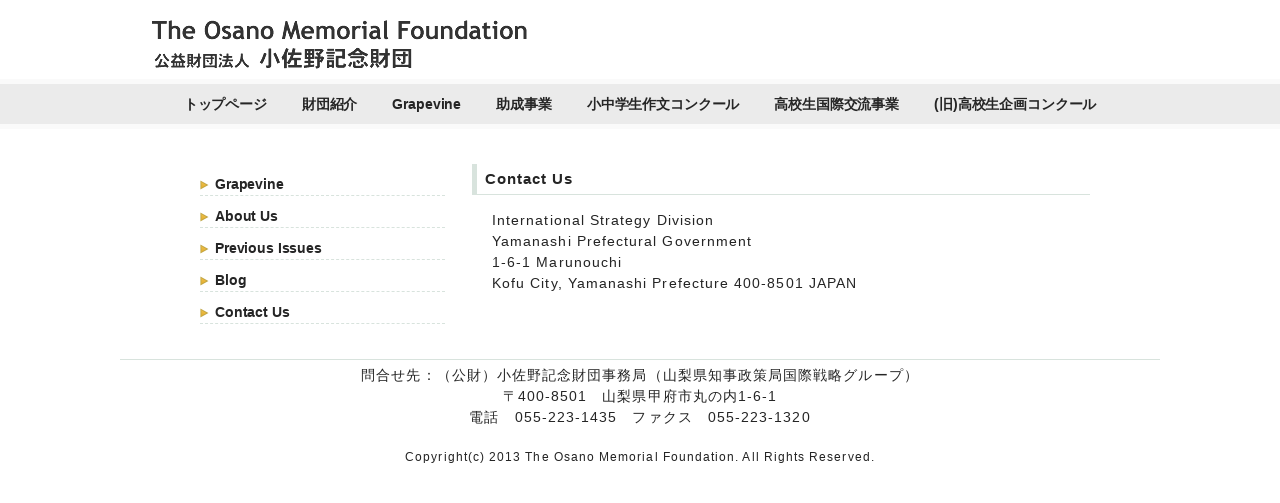

--- FILE ---
content_type: text/html; charset=UTF-8
request_url: http://osano-memorial.or.jp/main/gv_contactus/
body_size: 11127
content:

<!DOCTYPE html PUBLIC "-//W3C//DTD XHTML 1.0 Transitional//EN" "http://www.w3.org/TR/xhtml1/DTD/xhtml1-transitional.dtd">
<html xmlns="http://www.w3.org/1999/xhtml" lang="ja">

<head profile="http://gmpg.org/xfn/11">
<meta http-equiv="Content-Type" content="text/html; charset=UTF-8" />
<meta http-equiv="content-style-type" content="text/css" />
<meta http-equiv="content-script-type" content="text/javascript" />
<meta name="author" content="" />
<meta name="keyword" content="" />
<meta name="description" content="Contact Us - The Osano Memorial Foundation" />
<title>Contact Us - 公益財団法人 小佐野記念財団</title>
<link rel="stylesheet" href="http://osano-memorial.or.jp/main/wp-content/themes/omf2013/style.css" type="text/css" media="screen" />
<link rel="alternate" type="application/atom+xml" title="公益財団法人 小佐野記念財団 Atom Feed" href="http://osano-memorial.or.jp/main/feed/atom/" />
<link rel="alternate" type="application/rss+xml" title="公益財団法人 小佐野記念財団 RSS Feed" href="http://osano-memorial.or.jp/main/feed/" />
<link rel="pingback" href="http://osano-memorial.or.jp/main/xmlrpc.php" />
<script type="text/javascript" src="http://osano-memorial.or.jp/main/wp-content/themes/omf2013/imgover.js"></script>
<link rel='dns-prefetch' href='//s.w.org' />
		<script type="text/javascript">
			window._wpemojiSettings = {"baseUrl":"https:\/\/s.w.org\/images\/core\/emoji\/11\/72x72\/","ext":".png","svgUrl":"https:\/\/s.w.org\/images\/core\/emoji\/11\/svg\/","svgExt":".svg","source":{"concatemoji":"http:\/\/osano-memorial.or.jp\/main\/wp-includes\/js\/wp-emoji-release.min.js?ver=4.9.26"}};
			!function(e,a,t){var n,r,o,i=a.createElement("canvas"),p=i.getContext&&i.getContext("2d");function s(e,t){var a=String.fromCharCode;p.clearRect(0,0,i.width,i.height),p.fillText(a.apply(this,e),0,0);e=i.toDataURL();return p.clearRect(0,0,i.width,i.height),p.fillText(a.apply(this,t),0,0),e===i.toDataURL()}function c(e){var t=a.createElement("script");t.src=e,t.defer=t.type="text/javascript",a.getElementsByTagName("head")[0].appendChild(t)}for(o=Array("flag","emoji"),t.supports={everything:!0,everythingExceptFlag:!0},r=0;r<o.length;r++)t.supports[o[r]]=function(e){if(!p||!p.fillText)return!1;switch(p.textBaseline="top",p.font="600 32px Arial",e){case"flag":return s([55356,56826,55356,56819],[55356,56826,8203,55356,56819])?!1:!s([55356,57332,56128,56423,56128,56418,56128,56421,56128,56430,56128,56423,56128,56447],[55356,57332,8203,56128,56423,8203,56128,56418,8203,56128,56421,8203,56128,56430,8203,56128,56423,8203,56128,56447]);case"emoji":return!s([55358,56760,9792,65039],[55358,56760,8203,9792,65039])}return!1}(o[r]),t.supports.everything=t.supports.everything&&t.supports[o[r]],"flag"!==o[r]&&(t.supports.everythingExceptFlag=t.supports.everythingExceptFlag&&t.supports[o[r]]);t.supports.everythingExceptFlag=t.supports.everythingExceptFlag&&!t.supports.flag,t.DOMReady=!1,t.readyCallback=function(){t.DOMReady=!0},t.supports.everything||(n=function(){t.readyCallback()},a.addEventListener?(a.addEventListener("DOMContentLoaded",n,!1),e.addEventListener("load",n,!1)):(e.attachEvent("onload",n),a.attachEvent("onreadystatechange",function(){"complete"===a.readyState&&t.readyCallback()})),(n=t.source||{}).concatemoji?c(n.concatemoji):n.wpemoji&&n.twemoji&&(c(n.twemoji),c(n.wpemoji)))}(window,document,window._wpemojiSettings);
		</script>
		<style type="text/css">
img.wp-smiley,
img.emoji {
	display: inline !important;
	border: none !important;
	box-shadow: none !important;
	height: 1em !important;
	width: 1em !important;
	margin: 0 .07em !important;
	vertical-align: -0.1em !important;
	background: none !important;
	padding: 0 !important;
}
</style>
<link rel='stylesheet' id='contact-form-7-css'  href='http://osano-memorial.or.jp/main/wp-content/plugins/contact-form-7/includes/css/styles.css?ver=5.0.5' type='text/css' media='all' />
<link rel='stylesheet' id='wpfront-scroll-top-css'  href='http://osano-memorial.or.jp/main/wp-content/plugins/wpfront-scroll-top/css/wpfront-scroll-top.min.css?ver=2.0.1' type='text/css' media='all' />
<script type='text/javascript' src='http://osano-memorial.or.jp/main/wp-includes/js/jquery/jquery.js?ver=1.12.4'></script>
<script type='text/javascript' src='http://osano-memorial.or.jp/main/wp-includes/js/jquery/jquery-migrate.min.js?ver=1.4.1'></script>
<link rel='https://api.w.org/' href='http://osano-memorial.or.jp/main/wp-json/' />
<link rel="EditURI" type="application/rsd+xml" title="RSD" href="http://osano-memorial.or.jp/main/xmlrpc.php?rsd" />
<link rel="wlwmanifest" type="application/wlwmanifest+xml" href="http://osano-memorial.or.jp/main/wp-includes/wlwmanifest.xml" /> 
<meta name="generator" content="WordPress 4.9.26" />
<link rel="canonical" href="http://osano-memorial.or.jp/main/gv_contactus/" />
<link rel='shortlink' href='http://osano-memorial.or.jp/main/?p=36' />
<link rel="alternate" type="application/json+oembed" href="http://osano-memorial.or.jp/main/wp-json/oembed/1.0/embed?url=http%3A%2F%2Fosano-memorial.or.jp%2Fmain%2Fgv_contactus%2F" />
<link rel="alternate" type="text/xml+oembed" href="http://osano-memorial.or.jp/main/wp-json/oembed/1.0/embed?url=http%3A%2F%2Fosano-memorial.or.jp%2Fmain%2Fgv_contactus%2F&#038;format=xml" />
</head>

<body onload="initRollovers()">

<header>
	<div class="inner">
	<a href="http://osano-memorial.or.jp/main"><img src="http://osano-memorial.or.jp/main/wp-content/themes/omf2013/images/logo.png" width="400" height="72" style="margin-top:1ex;" alt="公益財団法人 小佐野記念財団" /></a>
	</div>

<div id="wrapper" class="navi">
	<div class="menu-%e3%83%a1%e3%83%8b%e3%83%a5%e3%83%bc-container"><ul id="topnav" class="nav"><li id="menu-item-948" class="menu-item menu-item-type-custom menu-item-object-custom menu-item-home menu-item-948"><a href="http://osano-memorial.or.jp/main/">トップページ</a></li>
<li id="menu-item-949" class="menu-item menu-item-type-post_type menu-item-object-page menu-item-949"><a href="http://osano-memorial.or.jp/main/about/">財団紹介</a></li>
<li id="menu-item-950" class="menu-item menu-item-type-post_type menu-item-object-page menu-item-950"><a href="http://osano-memorial.or.jp/main/grapevine/">Grapevine</a></li>
<li id="menu-item-951" class="menu-item menu-item-type-post_type menu-item-object-page menu-item-951"><a href="http://osano-memorial.or.jp/main/grant/">助成事業</a></li>
<li id="menu-item-952" class="menu-item menu-item-type-post_type menu-item-object-page menu-item-952"><a href="http://osano-memorial.or.jp/main/essay_contest/">小中学生作文コンクール</a></li>
<li id="menu-item-989" class="menu-item menu-item-type-post_type menu-item-object-page menu-item-989"><a href="http://osano-memorial.or.jp/main/international_exchange/">高校生国際交流事業</a></li>
<li id="menu-item-992" class="menu-item menu-item-type-post_type menu-item-object-page menu-item-992"><a href="http://osano-memorial.or.jp/main/project_contest/">(旧)高校生企画コンクール</a></li>
</ul></div></div>
</header>    

<div id="container">

		<!-- 中央カラム -->
		<div id="main">

			<div class="boxT">
								<h2>Contact Us</h2>
				<!--<div id="date">2013-01-30</div>-->
				<p>International Strategy Division<br />
Yamanashi Prefectural Government<br />
1-6-1 Marunouchi<br />
Kofu City, Yamanashi Prefecture 400-8501 JAPAN</p>
				<!--
				<div id="date">カテゴリー: 　</div>

				<div id="next">
				←「<a href="http://osano-memorial.or.jp/main/gv_previous_issues/" rel="prev">Previous Issues</a>」前の記事へ　				　次の記事へ「<a href="http://osano-memorial.or.jp/main/grant/" rel="next">助成事業</a>」→				</div>
					

				<p>
				トラックバックURL
				<input type="text" value="http://osano-memorial.or.jp/main/gv_contactus/trackback/">
				</p>
								-->
			</div>

			<p class="clear"></p>

		</div>
		<!-- / 中央カラム -->

		<!-- 左 カラム -->
		<div id="sidebar">

<div class="menu-header"><ul id="menu-grapevine" class="menu"><li id="menu-item-42" class="menu-item menu-item-type-post_type menu-item-object-page menu-item-42"><a href="http://osano-memorial.or.jp/main/grapevine/">Grapevine</a></li>
<li id="menu-item-41" class="menu-item menu-item-type-post_type menu-item-object-page menu-item-41"><a href="http://osano-memorial.or.jp/main/about_grapevine/">About Us</a></li>
<li id="menu-item-40" class="menu-item menu-item-type-post_type menu-item-object-page menu-item-40"><a href="http://osano-memorial.or.jp/main/gv_previous_issues/">Previous Issues</a></li>
<li id="menu-item-91" class="menu-item menu-item-type-taxonomy menu-item-object-category menu-item-91"><a href="http://osano-memorial.or.jp/main/category/blog/">Blog</a></li>
<li id="menu-item-38" class="menu-item menu-item-type-post_type menu-item-object-page current-menu-item page_item page-item-36 current_page_item menu-item-38"><a href="http://osano-memorial.or.jp/main/gv_contactus/">Contact Us</a></li>
</ul></div>
						
		</div>
		<!-- /  左 カラム  -->

</div>
<!-- / コンテンツ -->

<div id="footer">
	<div class="inner">
	問合せ先：（公財）小佐野記念財団事務局（山梨県知事政策局国際戦略グループ）<br>
	〒400-8501　山梨県甲府市丸の内1-6-1<br>
	電話　055-223-1435　ファクス　055-223-1320
	</div>
</div>

<address>Copyright(c) 2013 The Osano Memorial Foundation. All Rights Reserved.</address>



    <div id="wpfront-scroll-top-container">
        <img src="http://osano-memorial.or.jp/main/wp-content/plugins/wpfront-scroll-top/images/icons/1.png" alt="" />    </div>
    <script type="text/javascript">function wpfront_scroll_top_init() {if(typeof wpfront_scroll_top == "function" && typeof jQuery !== "undefined") {wpfront_scroll_top({"scroll_offset":100,"button_width":0,"button_height":0,"button_opacity":0.8,"button_fade_duration":200,"scroll_duration":400,"location":1,"marginX":20,"marginY":20,"hide_iframe":false,"auto_hide":false,"auto_hide_after":2,"button_action":"top","button_action_element_selector":"","button_action_container_selector":"html, body","button_action_element_offset":0});} else {setTimeout(wpfront_scroll_top_init, 100);}}wpfront_scroll_top_init();</script><script type='text/javascript'>
/* <![CDATA[ */
var wpcf7 = {"apiSettings":{"root":"http:\/\/osano-memorial.or.jp\/main\/wp-json\/contact-form-7\/v1","namespace":"contact-form-7\/v1"},"recaptcha":{"messages":{"empty":"\u3042\u306a\u305f\u304c\u30ed\u30dc\u30c3\u30c8\u3067\u306f\u306a\u3044\u3053\u3068\u3092\u8a3c\u660e\u3057\u3066\u304f\u3060\u3055\u3044\u3002"}}};
/* ]]> */
</script>
<script type='text/javascript' src='http://osano-memorial.or.jp/main/wp-content/plugins/contact-form-7/includes/js/scripts.js?ver=5.0.5'></script>
<script type='text/javascript' src='http://osano-memorial.or.jp/main/wp-content/plugins/wpfront-scroll-top/js/wpfront-scroll-top.min.js?ver=2.0.1'></script>
<script type='text/javascript' src='http://osano-memorial.or.jp/main/wp-includes/js/wp-embed.min.js?ver=4.9.26'></script>
</body>
</html>

--- FILE ---
content_type: text/css
request_url: http://osano-memorial.or.jp/main/wp-content/themes/omf2013/style.css
body_size: 5558
content:
@charset "utf-8";

/*
Theme Name: OMF2013
Theme URI: 
Description: The Osano Memorial Foundation 2013
Version: 1.0
Author: YSK e-com
Author URI: http://www.ysk.co.jp/
Tags: simple

	o2 Group v1.0
	 http://theme.o2gp.com/

	This theme was designed and built by o2 Group,
	whose blog you will find at http://theme.o2gp.com/

	The CSS, XHTML and design is released under GPL:
	http://www.opensource.org/licenses/gpl-license.php

*/

*{margin:0;padding:0;}

body{
font: 14px/1.5 "メイリオ","Meiryo",arial,"ヒラギノ角ゴ Pro W3","Hiragino Kaku Gothic Pro",Osaka,"ＭＳ Ｐゴシック","MS PGothic",Sans-Serif;
color:#252525;
letter-spacing: 0.8pt;
}

a{color:#252525;text-decoration:none;}
a:visited{color:#343299;}
a:hover{color:#5452ff;}
a:active, a:focus {outline: 0;}
img{border:0;}
.clear{clear:both;}


/*************
全体
*************/
#wrapper{
/*margin: 0 auto;
padding: 0 20px;
width: 910px;*/
}

/*************
/* ヘッダー
#header{
/* background: url(images/header.png) no-repeat 100% 0;
height: 80px;
margin: 0 auto;
padding: 0 20px;
/*width: 1000px;
}

#header h1 {
padding: 7px 0 0;
font-size: 12px;
font-weight: normal;
}
*************/

.inner{
margin: auto;
width: 1000px;
}

/*************
/* トップナビゲーション
*************/
.navi{
background: #fafafa;
padding: 5px 0;
}

ul#topnav{
margin: 0 auto;
/*width: 1000px;*/
height: 40px;
text-align: center;
/*box-shadow: 0 2px 2px rgba(0,0,0,0.2), 0 -13px 5px -2px #efeff0 inset;*/
background-color: #ebebeb;
}

ul#topnav li{
/*float: left;*/
list-style: none;
/*width: 130px;*/
vertical-align: middle;
transition: all 0.3s ease;
height: 40px;
line-height: 40px;
position: relative;
display: inline-block;
/*margin-left: 7px;*/
/*margin-right: 7px;*/
}

ul#topnav li:after{
box-sizing: border-box;
}

ul#topnav li:hover{
/*color: #7f957f;*/
/*background-color: #eab2b1;*/
/*border-bottom: solid #e9c033;*/
/*border-radius: 15px 3px;*/
}

ul#topnav a{
display: block;
/*width: 130px;*/
/*color: #363636;*/
font-size: 14px;
font-weight: bold;
/*color: #FFF;*/
/*text-shadow: 1px 1px 1px #333;*/
padding: 0 15px;
}

ul#topnav a:visited{
color: #252525;
}

ul#topnav a:hover{
/*color: #ffffff;*/
color: #5452ff;
text-shadow: none;
}

.menutext{
border-bottom: #666666;
height: 38px;
}

#container{
margin: 20px auto;
padding: 0 20px;
width: 900px;
}

.menu-item{
position: relative;
/*display: inline-block;*/
color: #000;
font-weight: bold;
letter-spacing: -0.01em;
}

/*************
メイン（右側）コンテンツ
*************/
#main {
float: right;
width: 618px;
padding: 15px 0;
display: inline;
}

.main-top,
.blog {
margin: auto !important;
width: 100% !important;
}

#main .boxT{
margin: auto;
width: 100%;
}

#main .bannerM img{
padding-right: 10px;
padding-bottom: 15px;
}
#main .bannerM img.last{padding-right:0;}

#main h2 {
padding: 0.25em 0.5em;
background: transparent;
border-left: solid 5px #d8e3dd;
border-bottom: solid 1px #d8e3dd;
font-size: 15px;
}

#main h3{
position: relative;
display: inline-block;
padding: 10px 55px;
font-size: 15px;
}

#main h3:before, #main h3:after{
content: '';
position: absolute;
top: 50%;
display: inline-block;
width: 45px;
height: 1px;
background-color: black;
}

#main h3:before {left:0;}
#main h3:after {right: 0;}

#main p {
padding: 15px 15px 15px 20px;
}

#main table {
margin: 20px 15px 30px 15px;
}

#main .info table {
margin: 20px 25px 30px 25px;
}

/* 画像を右に回りこみ */
#main p.withImage{
width: 598px;
margin: 20px 0 10px 10px;
padding: 5px 0;
}

#main p.withImage img{
float: right;
margin-left: .5em;
}

#date {
text-align: right;
padding-right: 15px;
padding-top: 15px;
padding-bottom: 10px;
font-weight:bold;
/*color:#e79e9d;*/
}

#next {
text-align: center;
padding-top: 30px;
padding-bottom: 30px;
}

/* フッター共通 */
.box{
float: left;
width: 195px;
margin: 20px 16px 10px 0;
line-height: 1.2;
}

.box_img{
padding: 0px 0px 10px 0px;
}

.last{margin-right:0;}


/* ボタン */
p.button{
text-align: center;
font-weight:bold;
padding: 10px 0;
}

p.button a{
display:block;
line-height: 32px;
background: #ffffff url(images/button.png) no-repeat;
margin: 0 -20px;
}

p.button a{color:#e79e9d;}
p.button a:hover{color:#ffffff;}

p.button a:hover{
cursor:pointer;
background-position: 0 -32px;
}

/* メインとフッターのリスト位置調節 */
#main ul, #footer ul{margin-left: 20px;}
#main li, #footer li{margin-bottom: 3px;}


/*************
サイド（左側）コンテンツ
*************/
#sidebar {
float: left;
width: 265px;
padding: 15px 0;
}

#sidebar p{margin-bottom: 20px;}

/*************
#sidebar h3 {
margin-top: 5px;
padding: 0 10px 0 33px;
line-height: 40px;
font-size: 15px;
font-weight: normal;
color: #252525;
background: #e79e9d url(images/heading2.png) no-repeat;
}
*************/

#sidebar ul{
margin-left: 5px;
padding: 10px 0;
}

#sidebar li{
margin: 0 10px 10px 5px;
list-style: none;
border-bottom: 1px dashed #d8e3dd;
}

#sidebar li a{
background: url(images/list.png) no-repeat 0 50%;
display: block;
padding-left:15px;
}

#sidebar li a:hover{background-position: 3px 50%;}




/*************
/* フッター
*************/
#footer{
clear:both;
padding: 10px 0 10px;
border-top: 1px solid #d8e3dd;
margin: 0 auto;
padding: 0 20px;
width: 1000px;
}

#footer .inner{
overflow: hidden;
text-align: center;
margin-top: 5px;
}

* html #footer .inner{height:1%;}

#footer #logo{
float:left;
padding: 10px 0 5px;
width: 292px;
}

address{
padding: 20px 0 3px;
text-align: center;
font-style:normal;
font-size: 12px;
clear:both;
display:block;
}

